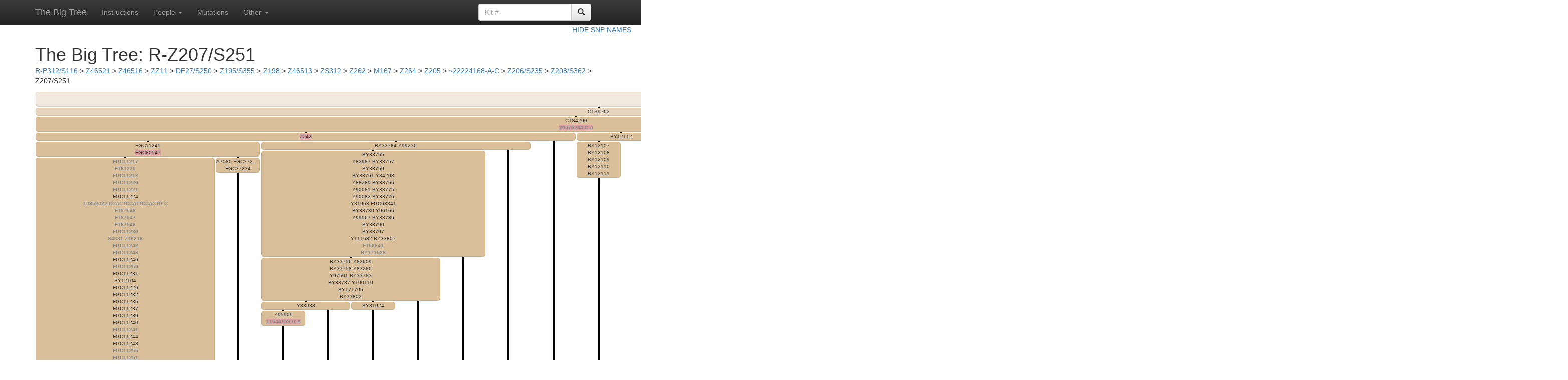

--- FILE ---
content_type: text/html; charset=UTF-8
request_url: http://www.ytree.net/DisplayTree.php?blockID=609
body_size: 15894
content:
<!DOCTYPE html>
<html lang="en">
  <head>
    <meta charset="utf-8">
    <meta http-equiv="X-UA-Compatible" content="IE=edge">
    <meta name="viewport" content="width=device-width, initial-scale=1">
    <!-- The above 3 meta tags *must* come first in the head; any other head content must come *after* these tags -->
	<title>The Big Tree</title>
    
	<!-- Bootstrap -->
    <link href="https://maxcdn.bootstrapcdn.com/bootstrap/3.3.5/css/bootstrap.min.css" rel="stylesheet">
    <!-- Bootstrap theme -->
    <link href="https://maxcdn.bootstrapcdn.com/bootstrap/3.3.5/css/bootstrap-theme.min.css" rel="stylesheet">

    <!-- Custom styles for this template -->
    <link href="theme.css" rel="stylesheet">

    <!-- HTML5 shim and Respond.js for IE8 support of HTML5 elements and media queries -->
    <!--[if lt IE 9]>
      <script src="https://oss.maxcdn.com/html5shiv/3.7.2/html5shiv.min.js"></script>
      <script src="https://oss.maxcdn.com/respond/1.4.2/respond.min.js"></script>
    <![endif]-->
<script>
function submitform(bID)
{
  document.treeForm.blockID.value = bID;
  document.treeForm.submit();
}

function submitpform(bID)
{
  document.parentForm.blockID.value = bID;
  document.parentForm.submit();
}
</script>
<style>
.lnk
{
	text-decoration: underline;
	cursor:pointer;
}

.backdrop
{
//	font-family:verdana,helvetica,arial,sans-serif;
	margin:0px;
	font-size:10px;
	background-image:url('Images/drop.png');
	background-repeat: repeat;
	position:relative;
	z-index:10;
}

div.node
{
	border:1px solid rgb(205,172,123);
	background:rgb(217,192,155);
	border-radius:5px;
	text-align:center;
	white-space:nowrap;
	overflow:hidden;
	text-overflow:ellipsis;
	z-index:20;
	line_height:12px;
	margin-right:1px;
	margin-left:1px;
	cursor:pointer;
	position:relative;
}

.lft
{
	float:left;
}

.dropline
{
	background-color:white;
	background-image:url('Images/4b.png');
	background-repeat: no-repeat;
	background-position: top center;
	background-size: 4px 2px;
	height:2px;
	width:100%;
}

.men
{
	box-sizing: border-box;
	border:1px solid #a1a1a1;
	background:#bbbbbb;
	border-radius:2px;
	text-align:center;
	white-space:nowrap;
	overflow:hidden;
	text-overflow:ellipsis;
	z-index:20;
	margin-right:1px;
	margin-left:1px;
	position:relative;
	width:88px;
	float:left;
}

.men a
{
	color: inherit;
	text-decoration: none;
}

.men a:hover
{
	text-decoration: underline;
}
</style>
</head>

<body role="document">

    <!-- Fixed navbar -->
    <nav class="navbar navbar-inverse navbar-fixed-top">
      <div class="container">
        <div class="navbar-header">
          <button type="button" class="navbar-toggle collapsed" data-toggle="collapse" data-target="#navbar" aria-expanded="false" aria-controls="navbar">
            <span class="sr-only">Toggle navigation</span>
            <span class="icon-bar"></span>
            <span class="icon-bar"></span>
            <span class="icon-bar"></span>
          </button>
          <a class="navbar-brand" href="/">The Big Tree</a>
        </div>
        <div id="navbar" class="navbar-collapse collapse">
          <ul class="nav navbar-nav">
<!--            <li class="active"><a href="/">Home</a></li> -->
            <li><a href="Instructions.html">Instructions</a></li>
            <li class="dropdown">
              <a href="#" class="dropdown-toggle" data-toggle="dropdown" role="button" aria-haspopup="true" aria-expanded="false">People <span class="caret"></span></a>
              <ul class="dropdown-menu">
				<li><a href="ToDo.php">To Do List</a></li>
				<li><a href="Recent.php">Recently Finished</a></li>
				<li><a href="PeopleIndex.php">All People</a></li>
              </ul>
            </li>
			<li><a href="SNPIndex.php">Mutations</a></li>  
            <li class="dropdown">
              <a href="#" class="dropdown-toggle" data-toggle="dropdown" role="button" aria-haspopup="true" aria-expanded="false">Other <span class="caret"></span></a>
              <ul class="dropdown-menu">
                <li><a href="Changes.html">Changes</a></li>
				<li><a href="FAQ.php">FAQ</a></li>
				<li><a href="Stats.php">Statistics</a></li>
                <li><a href="ListAllReplacements.php">INDEL Rules</a></li>
                <li><a href="ListAllSTRs.php">Reference STRs</a></li>
                <li><a href="hg19tohg38.html">hg19 to hg38</a></li>
              </ul>
            </li>
          </ul>
 
		<div class="col-sm-3 col-md-3 pull-right">
		<form class="navbar-form" role="search" action="PeopleIndex.php" method="get" enctype="multipart/form-data">
		<div class="input-group">
			<input type="text" class="form-control" placeholder="Kit #" name="kit">
			<div class="input-group-btn">
				<button class="btn btn-default" type="submit"><span class="glyphicon glyphicon-search"></span></button>
			</div>
		</div>
		</form>
		</div>

        </div><!--/.nav-collapse -->
      </div>
    </nav>

<div class="container theme-showcase" role="main">

<div style='position:fixed; right:20px; top:50px;'><a href='DisplayTree.php?blockID=609&labels=false'>HIDE SNP NAMES</a></div>

<h1 style='margin-bottom:3px;'>The Big Tree: R-Z207/S251</h1>
<form name='parentForm' action='DisplayTree.php' method='get' enctype='multipart/form-data'>
<input id='bID' type='hidden' name='blockID'>
<p><a onclick='submitpform(1)'>R-P312/S116</a> > <a onclick='submitpform(7731)'>Z46521</a> > <a onclick='submitpform(1565)'>Z46516</a> > <a onclick='submitpform(2)'>ZZ11</a> > <a onclick='submitpform(29)'>DF27/S250</a> > <a onclick='submitpform(30)'>Z195/S355</a> > <a onclick='submitpform(187)'>Z198</a> > <a onclick='submitpform(5422)'>Z46513</a> > <a onclick='submitpform(604)'>ZS312</a> > <a onclick='submitpform(607)'>Z262</a> > <a onclick='submitpform(608)'>M167</a> > <a onclick='submitpform(1081)'>Z264</a> > <a onclick='submitpform(966)'>Z205</a> > <a onclick='submitpform(2069)'>~22224168-A-C</a> > <a onclick='submitpform(763)'>Z206/S235</a> > <a onclick='submitpform(764)'>Z208/S362</a> > Z207/S251</p>
</form>
<form name='treeForm' action='BlockInfo.php' method='get' enctype='multipart/form-data'><input type='hidden' name='blockID'></form>
<div class='backdrop' style='width:3060px'>
<div class='lft' style='width:3060px; padding-top:0px;'>
<div class='dropline'></div>
<div class='node' onclick='submitform(609)' style='background-color:rgb(242,234,222); border-color:rgb(230,213,188);'>
<span title='8064751-A-G'>S251 Z207</span><br>
<span title='21482319-C-T'>Z693</span><br>
</div>
<div class='lft' style='width:2250px;'>
<div class='dropline'></div>
<div class='node' onclick='submitform(652)' style='background-color:rgb(230,213,188); border-color:rgb(217,192,155);'>
<span title='16948076-G-A'>CTS9762</span><br>
</div>
<div class='lft' style='width:2160px;'>
<div class='dropline'></div>
<div class='node' onclick='submitform(653)'><span title='13443723-A-G'>CTS4299</span><br>
<span style='background-color:rgb(220,158,158);font-weight:bold; color:#898989;'>20075244-C-A</span><br>
</div>
<div class='lft' style='width:1080px;'>
<div class='dropline'></div>
<div class='node' onclick='submitform(1077)'><span title='This mutation does not have a simple form.  Click the block for more details.' style='background-color:rgb(220,158,158);'>ZZ42</span><br>
</div>
<div class='lft' style='width:450px;'>
<div class='dropline'></div>
<div class='node' onclick='submitform(610)'><span title='19543878-A-G'>FGC11245</span><br>
<span title='Mutation position is ambiguous. 22169436-T-C' style='background-color:rgb(220,158,158);'>FGC80547</span><br>
</div>
<div class='lft' style='width:360px;'>
<div class='dropline'></div>
<div class='node' onclick='submitform(960)'><span title='3713267-A-T' style='font-weight:bold; color:#898989;'>FGC11217</span><br>
<span title='3738672-T-G' style='font-weight:bold; color:#898989;'>FT81220</span><br>
<span title='4143295-G-T' style='font-weight:bold; color:#898989;'>FGC11218</span><br>
<span title='5825760-C-T' style='font-weight:bold; color:#898989;'>FGC11220</span><br>
<span title='6735032-A-G' style='font-weight:bold; color:#898989;'>FGC11221</span><br>
<span title='7882748-A-T'>FGC11224</span><br>
<span style='font-weight:bold; color:#898989;'>10852022-CCACTCCATTCCACTG-C</span><br>
<span title='10855613-C-T' style='font-weight:bold; color:#898989;'>FT87548</span><br>
<span title='10945436-T-G' style='font-weight:bold; color:#898989;'>FT87547</span><br>
<span title='10989310-T-C' style='font-weight:bold; color:#898989;'>FT87546</span><br>
<span title='11929968-C-T' style='font-weight:bold; color:#898989;'>FGC11230</span><br>
<span title='13114429-A-T' style='font-weight:bold; color:#898989;'>S4631 Z16218</span><br>
<span title='19108012-G-T' style='font-weight:bold; color:#898989;'>FGC11242</span><br>
<span title='19173044-C-T' style='font-weight:bold; color:#898989;'>FGC11243</span><br>
<span title='20296770-G-A'>FGC11246</span><br>
<span title='21303283-G-A' style='font-weight:bold; color:#898989;'>FGC11250</span><br>
<span title='14152024-G-A'>FGC11231</span><br>
<span title='11511684-T-G'>BY12104</span><br>
<span title='9129378-T-C'>FGC11226</span><br>
<span title='14235414-T-G'>FGC11232</span><br>
<span title='16143726-C-T'>FGC11235</span><br>
<span title='16795831-G-T'>FGC11237</span><br>
<span title='17130831-T-C'>FGC11239</span><br>
<span title='17359567-C-A'>FGC11240</span><br>
<span title='17365119-G-C' style='font-weight:bold; color:#898989;'>FGC11241</span><br>
<span title='19300248-T-A'>FGC11244</span><br>
<span title='20388520-C-T'>FGC11248</span><br>
<span title='21232054-TA-T' style='font-weight:bold; color:#898989;'>FGC11255</span><br>
<span title='21401804-C-A' style='font-weight:bold; color:#898989;'>FGC11251</span><br>
<span title='21469748-A-C'>FGC11252</span><br>
<span title='16120536-C-T'>FGC11234</span><br>
<span title='20300269-A-T'>FGC11247</span><br>
<span title='5626596-G-T' style='font-weight:bold; color:#898989;'>FGC11219</span><br>
<span title='8278177-C-T' style='font-weight:bold; color:#898989;'>FGC11225</span><br>
<span title='10256418-G-C' style='font-weight:bold; color:#898989;'>FGC11227</span><br>
<span title='11298971-A-C' style='font-weight:bold; color:#898989;'>FGC11228</span><br>
<span title='11753452-G-A' style='font-weight:bold; color:#898989;'>FGC11229</span><br>
<span title='This mutation does not have a simple form.  Click the block for more details.'>[ N/A ]</span><br>
<span title='20135837-G-A' style='font-weight:bold; color:#898989;'>BY12105</span><br>
<span title='25481438-A-C' style='font-weight:bold; color:#898989;'>BY12106</span><br>
</div>
<div class='lft' style='width:90px;'>
<div class='dropline'></div>
<div class='node' onclick='submitform(2964)'><span title='10222708-A-G'>BY33771</span><br>
</div>
</div>
<div class='lft' style='width:90px;'>
<div class='dropline'></div>
<div class='node' onclick='submitform(2966)'><span title='12618083-A-G'>BY33778</span><br>
<span title='19821436-C-A'>BY33800</span><br>
</div>
</div>
<div class='lft' style='width:90px;'>
<div class='dropline'></div>
<div class='node' onclick='submitform(5787)'><span title='7284841-T-C' style='font-weight:bold; color:#898989;'>FT8414</span><br>
</div>
</div>
</div>
<div class='lft' style='width:90px;'>
<div class='dropline'></div>
<div class='node' onclick='submitform(865)'><span title='8536973-A-G'>A7080 FGC37223 BY3207</span><br>
<span title='26599426-G-T'>FGC37234</span><br>
</div>
</div>
</div>
<div class='lft' style='width:540px;'>
<div class='dropline'></div>
<div class='node' onclick='submitform(2915)'><span title='15355564-C-G'>BY33784 Y99236</span><br>
</div>
<div class='lft' style='width:450px;'>
<div class='dropline'></div>
<div class='node' onclick='submitform(4434)'><span title='6284854-T-G'>BY33755</span><br>
<span title='7076388-T-C'>Y82987 BY33757</span><br>
<span title='7586569-G-A'>BY33759</span><br>
<span title='7659730-T-C'>BY33761 Y84208</span><br>
<span title='9016504-C-T'>Y88289 BY33766</span><br>
<span title='11910107-A-T'>Y90081 BY33775</span><br>
<span title='11910110-A-T'>Y90082 BY33776</span><br>
<span title='14118641-C-T'>Y31963 FGC63341</span><br>
<span title='14266877-A-G'>BY33780 Y96166</span><br>
<span title='15583061-C-T'>Y99967 BY33786</span><br>
<span title='16574869-A-G'>BY33790</span><br>
<span title='19226719-A-C'>BY33797</span><br>
<span title='21323463-A-G'>Y111682 BY33807</span><br>
<span title='20803432-T-C' style='font-weight:bold; color:#898989;'>FT59641</span><br>
<span title='21360669-A-G' style='font-weight:bold; color:#898989;'>BY171528</span><br>
</div>
<div class='lft' style='width:360px;'>
<div class='dropline'></div>
<div class='node' onclick='submitform(3251)'><span title='6947843-A-G'>BY33756 Y82609</span><br>
<span title='7198569-G-A'>BY33758 Y83280</span><br>
<span title='14745104-C-T'>Y97501 BY33783</span><br>
<span title='15636656-G-T'>BY33787 Y100110</span><br>
<span title='20308585-C-T'>BY171705</span><br>
<span title='20322552-A-T'>BY33802</span><br>
</div>
<div class='lft' style='width:180px;'>
<div class='dropline'></div>
<div class='node' onclick='submitform(3252)'><span title='7468106-C-T'>Y83938</span><br>
</div>
<div class='lft' style='width:90px;'>
<div class='dropline'></div>
<div class='node' onclick='submitform(4113)'><span title='14190169-C-T'>Y95905</span><br>
<span style='background-color:rgb(220,158,158);font-weight:bold; color:#898989;'>11544159-G-A</span><br>
</div>
</div>
</div>
<div class='lft' style='width:90px;'>
<div class='dropline'></div>
<div class='node' onclick='submitform(4112)'><span title='10064558-G-A'>BY81924</span><br>
</div>
</div>
</div>
</div>
</div>
</div>
<div class='lft' style='width:180px;'>
<div class='dropline'></div>
<div class='node' onclick='submitform(6279)'><span title='21153342-G-A'>BY12112</span><br>
</div>
<div class='lft' style='width:90px;'>
<div class='dropline'></div>
<div class='node' onclick='submitform(1965)'><span title='7199944-C-T'>BY12107</span><br>
<span title='7733843-A-G'>BY12108</span><br>
<span title='12428247-G-A'>BY12109</span><br>
<span title='13374736-C-T'>BY12110</span><br>
<span title='16999396-G-A'>BY12111</span><br>
</div>
</div>
</div>
<div class='lft' style='width:270px;'>
<div class='dropline'></div>
<div class='node' onclick='submitform(7420)'><span title='10803406-C-T' style='font-weight:bold; color:#898989;'>FGC79168</span><br>
<span style='background-color:rgb(220,158,158);font-weight:bold; color:#898989;'>20114912-C-T</span><br>
<span style='background-color:rgb(220,158,158);font-weight:bold; color:#898989;'>22195246-A-G</span><br>
</div>
<div class='lft' style='width:180px;'>
<div class='dropline'></div>
<div class='node' onclick='submitform(1966)'><span title='11879735-G-A'>FGC48565</span><br>
<span title='13042448-C-A'>FGC48569</span><br>
<span title='4635001-G-A'>FGC63996</span><br>
<span title='4635019-T-C'>BY42632</span><br>
<span title='4635028-G-A'>BY53522</span><br>
<span title='6960213-C-T'>FGC48553</span><br>
</div>
<div class='lft' style='width:90px;'>
<div class='dropline'></div>
<div class='node' onclick='submitform(3727)'><span title='7810893-T-C'>FGC48555</span><br>
8031340-G-GC<br>
<span title='8908455-T-A'>FGC48560</span><br>
<span title='11726280-A-C'>FGC48564</span><br>
<span title='11964697-G-A'>FGC48566</span><br>
<span title='14070355-C-T'>FGC48572</span><br>
<span title='14718013-G-A'>FGC48574</span><br>
<span title='15228573-C-T'>FGC48575</span><br>
<span title='16835727-C-T'>FGC48579</span><br>
<span title='20796836-C-T'>FGC48582</span><br>
<span title='22279285-G-A'>FGC48585</span><br>
</div>
</div>
<div class='lft' style='width:90px;'>
<div class='dropline'></div>
<div class='node' onclick='submitform(3223)'><span title='2873098-G-A'>FGC63916</span><br>
<span title='8000318-G-A'>FGC63920</span><br>
<span title='8290697-A-G'>FGC63921</span><br>
<span title='11523005-C-T'>FGC63923</span><br>
<span title='20380698-T-C'>FGC63935</span><br>
</div>
</div>
</div>
</div>
<div class='lft' style='width:540px;'>
<div class='dropline'></div>
<div class='node' onclick='submitform(1037)'><span style='background-color:rgb(220,158,158);'>20065384-A-C</span><br>
<span style='background-color:rgb(220,158,158);'>22955512-G-T</span><br>
<span title='11529239-T-A'>BY3258</span><br>
</div>
<div class='lft' style='width:180px;'>
<div class='dropline'></div>
<div class='node' onclick='submitform(6712)'><span title='7276166-G-C'>BY12114</span><br>
<span title='8939853-G-A'>BY12116</span><br>
<span title='15677230-G-A'>Y7916</span><br>
<span title='17700956-G-T'>BY12122</span><br>
<span title='19499860-T-G'>BY12123</span><br>
<span title='19727221-G-A'>BY12124</span><br>
<span title='21029387-C-T'>BY12126</span><br>
<span title='21654626-C-CAATG'>BY12127</span><br>
</div>
<div class='lft' style='width:90px;'>
<div class='dropline'></div>
<div class='node' onclick='submitform(1463)'><span title='3019458-C-G'>BY12113</span><br>
<span title='7852969-C-T'>BY12115</span><br>
<span title='13548487-A-T'>BY12118</span><br>
<span title='14845781-A-G'>BY12119</span><br>
<span title='15597432-TTCAAAATAGGAGCTCAG-T'>BY12120</span><br>
<span title='17146280-C-A'>BY12121</span><br>
<span title='17281545-T-A'>Z39222</span><br>
<span title='20077030-C-A'>BY12125</span><br>
<span title='21820708-C-T'>BY12128</span><br>
</div>
</div>
</div>
<div class='lft' style='width:270px;'>
<div class='dropline'></div>
<div class='node' onclick='submitform(4546)'><span title='8736468-G-A'>BY33765 Y39663</span><br>
15757-G-T<br>
<span title='9144339-G-A'>Y39878 BY33768</span><br>
<span title='9263691-G-C'>BY33769</span><br>
<span title='14295863-G-T'>Y41460 BY33781</span><br>
<span title='18933469-G-C'>BY33794 Y43163</span><br>
<span title='19101957-G-A'>BY33795 Y43233</span><br>
20351459-CT-C<br>
<span title='21087589-A-G'>BY33805</span><br>
<span title='21330276-C-A'>BY33808 Y59254</span><br>
</div>
<div class='lft' style='width:180px;'>
<div class='dropline'></div>
<div class='node' onclick='submitform(4547)'><span title='7779570-T-C'>Y39037 BY33762</span><br>
<span title='9027099-T-C'>Y39860 BY33767</span><br>
<span title='12026691-G-A'>BY33777 Y40315</span><br>
13122364-GATTA-G<br>
<span title='14233961-T-C'>BY33779 Y41423</span><br>
<span title='14641829-G-A'>BY33782 Y41638</span><br>
<span title='15862400-T-A'>BY33789 Y42311</span><br>
<span style='font-weight:bold; color:#898989;'>16270730-C-T</span><br>
<span title='16716809-T-G'>Y42708 BY33791</span><br>
<span title='16983329-T-C'>BY33792</span><br>
<span title='22250390-C-A'>BY33811 Y44570</span><br>
</div>
<div class='lft' style='width:90px;'>
<div class='dropline'></div>
<div class='node' onclick='submitform(4548)'><span title='20751130-G-C'>Y44035 BY33804</span><br>
</div>
</div>
</div>
<div class='lft' style='width:90px;'>
<div class='dropline'></div>
<div class='node' onclick='submitform(4648)'><span title='8695532-C-G'>BY180376</span><br>
<span title='8840827-G-A'>BY180386</span><br>
<span title='11320317-G-A'>BY201444</span><br>
<span title='12740808-A-G'>BY180497</span><br>
<span title='13716448-T-G'>BY180545</span><br>
<span title='14304412-A-T'>BY180568</span><br>
<span title='16721428-G-T'>BY180712</span><br>
<span title='19134229-C-T'>FGC36310</span><br>
<span title='19249231-T-G'>BY180791</span><br>
<span title='19816650-G-A'>BY180826</span><br>
<span title='20126032-C-T'>BY196869</span><br>
<span title='20297332-A-G'>BY196880</span><br>
<span title='20805934-G-T'>BY180861</span><br>
<span title='20925858-C-A'>FT182630</span><br>
21148390-TG-T<br>
24584110-GAA-G<br>
</div>
</div>
</div>
</div>
</div>
</div>
<div class='lft' style='width:90px;'>
<div class='dropline'></div>
<div class='node' onclick='submitform(654)' style='background-color:rgb(230,213,188); border-color:rgb(217,192,155);'>
<span title='2808755-C-G'>Z29720</span><br>
<span title='2816835-C-G'>CTS43</span><br>
<span title='3270726-A-G'>Z29721</span><br>
<span title='5193380-T-C'>Z29722</span><br>
<span title='5621132-A-G'>Z29723</span><br>
<span title='5889452-G-A'>Z29724</span><br>
<span title='6082314-A-G'>Z29725</span><br>
<span title='6136242-C-T'>Z29726</span><br>
<span title='8605392-A-G'>Z29727</span><br>
<span title='8700200-G-A'>Z29728</span><br>
<span title='8756800-G-A'>Z29729</span><br>
<span title='9625334-C-T'>Z29730</span><br>
<span title='10007466-C-A'>FT295770</span><br>
<span title='10089799-G-C'>Z29731</span><br>
<span title='11420848-C-T'>Z29732</span><br>
11911028-CTT-C<br>
<span title='12195079-G-A'>Z29733</span><br>
<span title='12198062-A-C'>Z29734</span><br>
<span title='12340915-C-A'>Z29735</span><br>
<span title='12821220-T-G'>CTS3444</span><br>
<span title='14169320-G-A'>CTS5447</span><br>
<span title='14196577-C-G'>Z29736</span><br>
<span title='14280943-A-C'>CTS5606</span><br>
<span title='15090035-C-T'>FT297175</span><br>
<span title='15251452-T-A'>CTS7223</span><br>
<span title='15390433-T-C'>CTS7480</span><br>
<span title='15577875-C-T'>Z29737</span><br>
<span title='16618230-G-T'>Z29739</span><br>
<span title='17307418-A-G'>CTS10355</span><br>
<span title='17329590-G-A'>CTS10409</span><br>
<span title='19221003-G-A'>Z29740</span><br>
<span title='20304569-G-T'>Z29741</span><br>
<span title='20675185-G-A'>CTS10925</span><br>
<span title='20801185-T-C'>CTS11118</span><br>
<span title='20981231-T-G'>Z29743</span><br>
</div>
</div>
<div class='lft' style='width:630px;'>
<div class='dropline'></div>
<div class='node' onclick='submitform(729)' style='background-color:rgb(230,213,188); border-color:rgb(217,192,155);'>
<span title='12284900-C-T'>Y15784 FGC35927</span><br>
<span title='12339875-G-A'>Y15646 FGC35935</span><br>
<span title='19253136-A-C'>Y15783 FGC35928</span><br>
</div>
<div class='lft' style='width:270px;'>
<div class='dropline'></div>
<div class='node' onclick='submitform(789)'><span title='20613615-G-T'>CTS10783</span><br>
</div>
<div class='lft' style='width:180px;'>
<div class='dropline'></div>
<div class='node' onclick='submitform(4430)'><span title='11430266-G-T' style='font-weight:bold; color:#898989;'>BY86549</span><br>
<span title='13495635-G-A'>BY16168</span><br>
<span title='14503177-C-T'>FGC41847</span><br>
</div>
<div class='lft' style='width:90px;'>
<div class='dropline'></div>
<div class='node' onclick='submitform(1049)'><span title='15230455-A-G'>BY16164</span><br>
<span title='15465311-A-G'>BY16165</span><br>
<span title='20282602-G-T'>BY16166</span><br>
<span title='26654955-T-C'>BY16167</span><br>
</div>
</div>
</div>
</div>
<div class='lft' style='width:360px;'>
<div class='dropline'></div>
<div class='node' onclick='submitform(1012)'><span title='11750416-G-A'>FGC35932</span><br>
<span title='20306321-C-T'>FGC80738</span><br>
</div>
<div class='lft' style='width:270px;'>
<div class='dropline'></div>
<div class='node' onclick='submitform(2119)'><span style='font-weight:bold; color:#898989;'>11389478-T-G</span><br>
<span title='11561689-G-A' style='font-weight:bold; color:#898989;'>BY41373</span><br>
<span title='13588694-C-T' style='font-weight:bold; color:#898989;'>FGC35940</span><br>
<span title='3695021-A-G' style='font-weight:bold; color:#898989;'>FT112963</span><br>
<span title='3697399-T-G' style='font-weight:bold; color:#898989;'>FT77888</span><br>
<span title='4553284-G-A' style='font-weight:bold; color:#898989;'>FT78131</span><br>
<span title='4777401-G-T' style='font-weight:bold; color:#898989;'>FT78194</span><br>
<span title='4959729-G-T' style='font-weight:bold; color:#898989;'>FT78239</span><br>
<span title='5180711-G-T' style='font-weight:bold; color:#898989;'>FT78306</span><br>
<span title='5280918-A-G' style='font-weight:bold; color:#898989;'>FT78339</span><br>
<span title='11051700-C-A' style='font-weight:bold; color:#898989;'>Y734</span><br>
<span title='11096976-G-A' style='font-weight:bold; color:#898989;'>FT165037</span><br>
<span title='11339622-C-T' style='font-weight:bold; color:#898989;'>FT124745</span><br>
<span title='11649756-C-T' style='font-weight:bold; color:#898989;'>FT124744</span><br>
<span title='11837391-C-G' style='font-weight:bold; color:#898989;'>FT79099</span><br>
<span style='font-weight:bold; color:#898989;'>11972884-C-T</span><br>
<span style='font-weight:bold; color:#898989;'>13902279-A-G</span><br>
<span title='13902307-T-G' style='font-weight:bold; color:#898989;'>FT55997</span><br>
<span title='14902664-G-A' style='font-weight:bold; color:#898989;'>ZS922</span><br>
<span style='font-weight:bold; color:#898989;'>17613972-C-T</span><br>
<span title='19107566-A-G' style='font-weight:bold; color:#898989;'>FT79863</span><br>
<span title='8037793-G-A'>FGC35929</span><br>
8040052-CAG-C<br>
<span title='8506841-C-A'>FGC35930</span><br>
<span title='9190002-T-A'>A12553</span><br>
<span title='9190028-C-T'>A12554</span><br>
<span title='9286013-G-A'>FGC35931</span><br>
<span title='9540632-C-T'>ZS9022</span><br>
<span title='12027347-A-G'>FGC35933</span><br>
<span title='12209696-C-A'>FGC35934</span><br>
<span title='12367750-T-C'>FGC35936</span><br>
<span title='12654300-G-C'>FGC35937</span><br>
<span title='13337740-C-T'>FGC35938</span><br>
<span title='13337837-G-A'>FGC35939</span><br>
<span title='13830652-C-G'>FGC35941</span><br>
<span title='14744620-A-G'>FGC35942</span><br>
<span title='15305367-C-G'>FGC35943</span><br>
<span title='15405812-G-C'>FGC35944</span><br>
<span title='15920716-T-C'>FGC35945</span><br>
<span title='16011053-C-T'>FGC35946</span><br>
<span title='16581790-A-G'>FGC35947</span><br>
<span title='20110066-T-C'>FGC35948</span><br>
<span title='20303572-G-T'>FGC35949</span><br>
<span title='21191305-C-G'>FGC35950</span><br>
<span title='21230577-T-G'>FGC35952</span><br>
<span title='20306217-C-A'>BY191953</span><br>
<span title='20306235-T-G'>FGC24586</span><br>
</div>
<div class='lft' style='width:180px;'>
<div class='dropline'></div>
<div class='node' onclick='submitform(6039)'><span title='5999244-T-C'>FT78572</span><br>
</div>
<div class='lft' style='width:90px;'>
<div class='dropline'></div>
<div class='node' onclick='submitform(6040)'><span title='10218303-G-T'>FT124747</span><br>
</div>
</div>
</div>
</div>
</div>
</div>
</div>
<div style='clear:both; padding-top:10px; background-color:white; background-clip:content-box;'>
<div class='men'><b><a href='SNPinfoForPerson.php?personID=3580'>Parrish</b></a><br>372998 372998<br><b><a href='SNPinfoForPerson.php?personID=6245'>Parrish</b></a><br>546172 546172<br></div>
<div class='men'><b><a href='SNPinfoForPerson.php?personID=6249'>Parrish</b></a><br>131364<br><b><a href='SNPinfoForPerson.php?personID=6250'>Parrish</b></a><br>133909<br></div>
<div class='men'><b><a href='SNPinfoForPerson.php?personID=6251'>Hodges</b></a><br>31950 31950<br><img src='Images/Flags/us.png' style='padding-right:2px;' title='United States'><b><a href='SNPinfoForPerson.php?personID=9452'>Bruce</b></a><br>859938<br></div>
<div class='men'><img src='Images/Flags/england.png' style='padding-right:2px;' title='England'><b><a href='SNPinfoForPerson.php?personID=542'>Parrish</b></a><br>97633 3UKCJ<br><b><a href='SNPinfoForPerson.php?personID=1588'>Devericks</b></a><br>15772<br><b><a href='SNPinfoForPerson.php?personID=3577'>Parish</b></a><br>118119 118119<br><b><a href='SNPinfoForPerson.php?personID=6248'>Parrish</b></a><br>114648<br><b><a href='SNPinfoForPerson.php?personID=9374'>Robertson</b></a><br>313195<br></div>
<div class='men'><img src='Images/Flags/es.png' style='padding-right:2px;' title='Spain'><b><a href='SNPinfoForPerson.php?personID=558'>Pages</b></a><br>N113694<br><img src='Images/Flags/ch.png' style='padding-right:2px;' title='Switzerland'><b><a href='SNPinfoForPerson.php?personID=1474'>B&uuml;rgi</b></a><br>N22590<br></div>
<div class='men'><b><a href='SNPinfoForPerson.php?personID=6159'>Parker</b></a><br>364834 364834<br><img src='Images/Flags/us.png' style='padding-right:2px;' title='United States'><b><a href='SNPinfoForPerson.php?personID=8435'>Parker</b></a><br>443201<br></div>
<div class='men'><img src='Images/Flags/us.png' style='padding-right:2px;' title='United States'><b><a href='SNPinfoForPerson.php?personID=7237'>Parker</b></a><br>637680<br></div>
<div class='men'><img src='Images/Flags/us.png' style='padding-right:2px;' title='United States'><b><a href='SNPinfoForPerson.php?personID=6976'>Parker</b></a><br>498344<br><img src='Images/Flags/us.png' style='padding-right:2px;' title='United States'><b><a href='SNPinfoForPerson.php?personID=8577'>Parker</b></a><br>271543<br></div>
<div class='men'><img src='Images/Flags/us.png' style='padding-right:2px;' title='United States'><b><a href='SNPinfoForPerson.php?personID=7239'>Parker</b></a><br>232843<br></div>
<div class='men'><img src='Images/Flags/us.png' style='padding-right:2px;' title='United States'><b><a href='SNPinfoForPerson.php?personID=8970'>Brooks</b></a><br>337003<br><img src='Images/Flags/us.png' style='padding-right:2px;' title='United States'><b><a href='SNPinfoForPerson.php?personID=10049'>Tabor</b></a><br>B151275<br></div>
<div class='men'><b><a href='SNPinfoForPerson.php?personID=2870'>Mallard</b></a><br>271421<br></div>
<div class='men'><div style='width:100%; background-color:rgb(200,120,120);'><img src='Images/Flags/england.png' style='padding-right:2px;' title='England'><b><a href='SNPinfoForPerson.php?personID=856'>1k Genomes</b></a><br>HG00126</div></div>
<div class='men'><img src='Images/Flags/pr.png' style='padding-right:2px;' title='Puerto Rico'><b><a href='SNPinfoForPerson.php?personID=2985'>Conde</b></a><br>339740 339740<br><img src='Images/Flags/no.png' style='padding-right:2px;' title='Norway'><b><a href='SNPinfoForPerson.php?personID=4710'>Trane</b></a><br>272172<br></div>
<div class='men'><b><a href='SNPinfoForPerson.php?personID=11957'>Martin</b></a><br>B459802<br></div>
<div class='men'><img src='Images/Flags/england.png' style='padding-right:2px;' title='England'><b><a href='SNPinfoForPerson.php?personID=4308'>Beaman</b></a><br>270846 UEJFD<br><img src='Images/Flags/us.png' style='padding-right:2px;' title='United States'><b><a href='SNPinfoForPerson.php?personID=7514'>Rothenberger</b></a><br>678751<br></div>
<div class='men'><img src='Images/Flags/se.png' style='padding-right:2px;' title='Sweden'><b><a href='SNPinfoForPerson.php?personID=4740'>Andersson</b></a><br>446556 E4FEH<br><img src='Images/Flags/us.png' style='padding-right:2px;' title='United States'><b><a href='SNPinfoForPerson.php?personID=6701'>Shipman</b></a><br>656522<br></div>
<div class='men'><img src='Images/Flags/it.png' style='padding-right:2px;' title='Italy'><b><a href='SNPinfoForPerson.php?personID=13294'>Alberti</b></a><br>E10868<br></div>
<div class='men'><b><a href='SNPinfoForPerson.php?personID=1074'>Guthrie</b></a><br>129769 129769<br><b><a href='SNPinfoForPerson.php?personID=3558'>Guthrie</b></a><br>8393<br></div>
<div class='men'><img src='Images/Flags/england.png' style='padding-right:2px;' title='England'><b><a href='SNPinfoForPerson.php?personID=12483'>Hodgson</b></a><br>B732134<br></div>
<div class='men'><img src='Images/Flags/be.png' style='padding-right:2px;' title='Belgium'><b><a href='SNPinfoForPerson.php?personID=1697'>Wangermez</b></a><br>E2318 E2318<br><img src='Images/Flags/be.png' style='padding-right:2px;' title='Belgium'><b><a href='SNPinfoForPerson.php?personID=9178'>Wangermée</b></a><br>E5513<br><img src='Images/Flags/be.png' style='padding-right:2px;' title='Belgium'><b><a href='SNPinfoForPerson.php?personID=9179'>Wangermez</b></a><br>E4198<br><img src='Images/Flags/be.png' style='padding-right:2px;' title='Belgium'><b><a href='SNPinfoForPerson.php?personID=9180'>Wangermez</b></a><br>E2300<br></div>
<div class='men'><img src='Images/Flags/be.png' style='padding-right:2px;' title='Belgium'><b><a href='SNPinfoForPerson.php?personID=9177'>Vangermeersch</b></a><br>140327<br></div>
<div class='men'><img src='Images/Flags/us.png' style='padding-right:2px;' title='United States'><b><a href='SNPinfoForPerson.php?personID=9143'>Gossett</b></a><br>73126<br><b><a href='SNPinfoForPerson.php?personID=9283'>Gossett</b></a><br>72120<br></div>
<div class='men'><img src='Images/Flags/fr.png' style='padding-right:2px;' title='France'><b><a href='SNPinfoForPerson.php?personID=7699'>Aprix</b></a><br>N105525<br></div>
<div class='men'><img src='Images/Flags/es.png' style='padding-right:2px;' title='Spain'><b><a href='SNPinfoForPerson.php?personID=559'>Marimon</b></a><br>N113329<br><img src='Images/Flags/fr.png' style='padding-right:2px;' title='France'><b><a href='SNPinfoForPerson.php?personID=1711'>Vernade</b></a><br>N42387 DKAUK<br><b><a href='SNPinfoForPerson.php?personID=3710'>Neal</b></a><br>PPT8C<br><img src='Images/Flags/be.png' style='padding-right:2px;' title='Belgium'><b><a href='SNPinfoForPerson.php?personID=6692'>Groesenicke</b></a><br>700568<br><img src='Images/Flags/us.png' style='padding-right:2px;' title='United States'><b><a href='SNPinfoForPerson.php?personID=7241'>Wright</b></a><br>664659<br><b><a href='SNPinfoForPerson.php?personID=11826'>McCarthy</b></a><br>MK14216<br></div>
<div class='men'><div style='width:100%; background-color:rgb(200,120,120);'><img src='Images/Flags/us.png' style='padding-right:2px;' title='United States'><b><a href='SNPinfoForPerson.php?personID=1002'>1k Genomes</b></a><br>NA20342</div></div>
<div class='men'><div style='width:100%; background-color:rgb(200,120,120);'><img src='Images/Flags/co.png' style='padding-right:2px;' title='Colombia'><b><a href='SNPinfoForPerson.php?personID=884'>1k Genomes</b></a><br>HG01148</div><div style='width:100%; background-color:rgb(200,120,120);'><img src='Images/Flags/co.png' style='padding-right:2px;' title='Colombia'><b><a href='SNPinfoForPerson.php?personID=913'>1k Genomes</b></a><br>HG01464</div></div>
<div class='men'><b><a href='SNPinfoForPerson.php?personID=1305'>Adams</b></a><br>133307 133307<br><b><a href='SNPinfoForPerson.php?personID=1710'>Palmer</b></a><br>366608 366608<br></div>
<div class='men'><img src='Images/Flags/us.png' style='padding-right:2px;' title='United States'><b><a href='SNPinfoForPerson.php?personID=8972'>Masterson</b></a><br>MK31096<br></div>
<div class='men'><img src='Images/Flags/mx.png' style='padding-right:2px;' title='Mexico'><b><a href='SNPinfoForPerson.php?personID=998'>1k Genomes</b></a><br>NA19777<br></div>
<div class='men'><b><a href='SNPinfoForPerson.php?personID=1368'>Rader</b></a><br>5185 5185<br><b><a href='SNPinfoForPerson.php?personID=11354'>Rotter</b></a><br>914316<br><b><a href='SNPinfoForPerson.php?personID=11355'>Rotter</b></a><br>B44924<br><img src='Images/Flags/us.png' style='padding-right:2px;' title='United States'><b><a href='SNPinfoForPerson.php?personID=11356'>Rotter</b></a><br>236064<br></div>
<div class='men'><b><a href='SNPinfoForPerson.php?personID=5073'>Rader</b></a><br>557777 557777<br></div>
<div class='men'><b><a href='SNPinfoForPerson.php?personID=5103'>Rader</b></a><br>6589 6589<br><b><a href='SNPinfoForPerson.php?personID=5346'>Rader</b></a><br>578052 578052<br></div>
<div class='men'><img src='Images/Flags/co.png' style='padding-right:2px;' title='Colombia'><b><a href='SNPinfoForPerson.php?personID=1665'>unknown</b></a><br>B26940<br><img src='Images/Flags/de.png' style='padding-right:2px;' title='Germany'><b><a href='SNPinfoForPerson.php?personID=8215'>Kettenring</b></a><br>16728<br></div>
<div class='men'><img src='Images/Flags/england.png' style='padding-right:2px;' title='England'><b><a href='SNPinfoForPerson.php?personID=10665'>Barnes</b></a><br>IN53774<br></div>
<div style='clear:both; height:35px'></div>
</div>
</div>

<p>
<form action="DisplayTree.php" method="get" enctype="multipart/form-data">
Overlay STR Data for an STR: 
<input type="hidden" name="blockID" value="609">
<input type="hidden" name="labels" value="1">
<input type="hidden" name="star" value="">
<select name="STR">
<option value=''>- NONE -</option><option value='DYS393'>DYS393</option><option value='DYS390'>DYS390</option><option value='DYS19'>DYS19</option><option value='DYS391'>DYS391</option><option value='DYS385'>DYS385</option><option value='DYS426'>DYS426</option><option value='DYS388'>DYS388</option><option value='DYS439'>DYS439</option><option value='DYS389i'>DYS389i</option><option value='DYS392'>DYS392</option><option value='DYS389ii'>DYS389ii</option><option value='DYS458'>DYS458</option><option value='DYS459'>DYS459</option><option value='DYS455'>DYS455</option><option value='DYS454'>DYS454</option><option value='DYS447'>DYS447</option><option value='DYS437'>DYS437</option><option value='DYS448'>DYS448</option><option value='DYS449'>DYS449</option><option value='DYS464'>DYS464</option><option value='DYS460'>DYS460</option><option value='Y-GATA-H4'>Y-GATA-H4</option><option value='YCAII'>YCAII</option><option value='DYS456'>DYS456</option><option value='DYS607'>DYS607</option><option value='DYS576'>DYS576</option><option value='DYS570'>DYS570</option><option value='CDY'>CDY</option><option value='DYS442'>DYS442</option><option value='DYS438'>DYS438</option><option value='DYS531'>DYS531</option><option value='DYS578'>DYS578</option><option value='DYF395S1'>DYF395S1</option><option value='DYS590'>DYS590</option><option value='DYS537'>DYS537</option><option value='DYS641'>DYS641</option><option value='DYS472'>DYS472</option><option value='DYF406S1'>DYF406S1</option><option value='DYS511'>DYS511</option><option value='DYS425'>DYS425</option><option value='DYS413'>DYS413</option><option value='DYS557'>DYS557</option><option value='DYS594'>DYS594</option><option value='DYS436'>DYS436</option><option value='DYS490'>DYS490</option><option value='DYS534'>DYS534</option><option value='DYS450'>DYS450</option><option value='DYS444'>DYS444</option><option value='DYS481'>DYS481</option><option value='DYS520'>DYS520</option><option value='DYS446'>DYS446</option><option value='DYS617'>DYS617</option><option value='DYS568'>DYS568</option><option value='DYS487'>DYS487</option><option value='DYS572'>DYS572</option><option value='DYS640'>DYS640</option><option value='DYS492'>DYS492</option><option value='DYS565'>DYS565</option><option value='DYS710'>DYS710</option><option value='DYS485'>DYS485</option><option value='DYS632'>DYS632</option><option value='DYS495'>DYS495</option><option value='DYS540'>DYS540</option><option value='DYS714'>DYS714</option><option value='DYS716'>DYS716</option><option value='DYS717'>DYS717</option><option value='DYS505'>DYS505</option><option value='DYS556'>DYS556</option><option value='DYS549'>DYS549</option><option value='DYS589'>DYS589</option><option value='DYS522'>DYS522</option><option value='DYS494'>DYS494</option><option value='DYS533'>DYS533</option><option value='DYS636'>DYS636</option><option value='DYS575'>DYS575</option><option value='DYS638'>DYS638</option><option value='DYS462'>DYS462</option><option value='DYS452'>DYS452</option><option value='DYS445'>DYS445</option><option value='Y-GATA-A10'>Y-GATA-A10</option><option value='DYS463'>DYS463</option><option value='DYS441'>DYS441</option><option value='Y-GGAAT-1B07'>Y-GGAAT-1B07</option><option value='DYS525'>DYS525</option><option value='DYS712'>DYS712</option><option value='DYS593'>DYS593</option><option value='DYS650'>DYS650</option><option value='DYS532'>DYS532</option><option value='DYS715'>DYS715</option><option value='DYS504'>DYS504</option><option value='DYS513'>DYS513</option><option value='DYS561'>DYS561</option><option value='DYS552'>DYS552</option><option value='DYS726'>DYS726</option><option value='DYS635'>DYS635</option><option value='DYS587'>DYS587</option><option value='DYS643'>DYS643</option><option value='DYS497'>DYS497</option><option value='DYS510'>DYS510</option><option value='DYS434'>DYS434</option><option value='DYS461'>DYS461</option><option value='DYS435'>DYS435</option><option value='FTY371'>FTY371</option><option value='FTY303'>FTY303</option><option value='FTY10'>FTY10</option><option value='FTY284'>FTY284</option><option value='FTY219'>FTY219</option><option value='FTY324'>FTY324</option><option value='FTY327'>FTY327</option><option value='FTY394'>FTY394</option><option value='DYS538'>DYS538</option><option value='FTY220'>FTY220</option><option value='FTY254'>FTY254</option><option value='FTY19'>FTY19</option><option value='FTY4'>FTY4</option><option value='DYS577'>DYS577</option><option value='FTY24'>FTY24</option><option value='FTY346'>FTY346</option><option value='FTY160'>FTY160</option><option value='FTY62'>FTY62</option><option value='FTY400'>FTY400</option><option value='FTY114'>FTY114</option><option value='FTY246'>FTY246</option><option value='FTY26'>FTY26</option><option value='FTY368'>FTY368</option><option value='FTY173'>FTY173</option><option value='FTY209'>FTY209</option><option value='FTY337'>FTY337</option><option value='FTY81'>FTY81</option><option value='FTY387'>FTY387</option><option value='FTY361'>FTY361</option><option value='FTY330'>FTY330</option><option value='FTY65'>FTY65</option><option value='FTY168'>FTY168</option><option value='FTY171'>FTY171</option><option value='FTY136'>FTY136</option><option value='FTY53'>FTY53</option><option value='FTY40'>FTY40</option><option value='FTY386'>FTY386</option><option value='FTY100'>FTY100</option><option value='FTY152'>FTY152</option><option value='FTY55'>FTY55</option><option value='FTY297'>FTY297</option><option value='FTY370'>FTY370</option><option value='FTY103'>FTY103</option><option value='FTY64'>FTY64</option><option value='FTY174'>FTY174</option><option value='FTY313'>FTY313</option><option value='FTY362'>FTY362</option><option value='FTY342'>FTY342</option><option value='FTY161'>FTY161</option><option value='FTY374'>FTY374</option><option value='FTY316'>FTY316</option><option value='FTY101'>FTY101</option><option value='FTY204'>FTY204</option><option value='DYS477'>DYS477</option><option value='FTY192'>FTY192</option><option value='DYS502'>DYS502</option><option value='FTY341'>FTY341</option><option value='DYS493'>DYS493</option><option value='FTY1'>FTY1</option><option value='FTY227'>FTY227</option><option value='DYS499'>DYS499</option><option value='FTY391'>FTY391</option><option value='FTY353'>FTY353</option><option value='FTY332'>FTY332</option><option value='FTY163'>FTY163</option><option value='DYS483'>DYS483</option><option value='FTY172'>FTY172</option><option value='FTY180'>FTY180</option><option value='DYS581'>DYS581</option><option value='FTY179'>FTY179</option><option value='FTY188'>FTY188</option><option value='FTY369'>FTY369</option><option value='FTY70'>FTY70</option><option value='FTY63'>FTY63</option><option value='DYS508'>DYS508</option><option value='FTY347'>FTY347</option><option value='FTY83'>FTY83</option><option value='FTY277'>FTY277</option><option value='FTY276'>FTY276</option><option value='FTY195'>FTY195</option><option value='FTY109'>FTY109</option><option value='FTY356'>FTY356</option><option value='FTY215'>FTY215</option><option value='FTY105'>FTY105</option><option value='FTY123'>FTY123</option><option value='FTY242'>FTY242</option><option value='FTY214'>FTY214</option><option value='FTY132'>FTY132</option><option value='FTY262'>FTY262</option><option value='FTY333'>FTY333</option><option value='FTY208'>FTY208</option><option value='DYF398B'>DYF398B</option><option value='FTY43'>FTY43</option><option value='FTY166'>FTY166</option><option value='FTY13'>FTY13</option><option value='FTY11'>FTY11</option><option value='DYS584'>DYS584</option><option value='DYS608'>DYS608</option><option value='FTY95'>FTY95</option><option value='FTY151'>FTY151</option><option value='FTY388'>FTY388</option><option value='FTY256'>FTY256</option><option value='DYS580'>DYS580</option><option value='FTY234'>FTY234</option><option value='FTY268'>FTY268</option><option value='FTY139'>FTY139</option><option value='FTY27'>FTY27</option><option value='FTY75'>FTY75</option><option value='DYS512'>DYS512</option><option value='FTY329'>FTY329</option><option value='FTY320'>FTY320</option><option value='FTY7'>FTY7</option><option value='FTY247'>FTY247</option><option value='FTY211'>FTY211</option><option value='DYS474'>DYS474</option><option value='FTY39'>FTY39</option><option value='FTY376'>FTY376</option><option value='FTY37'>FTY37</option><option value='FTY373'>FTY373</option><option value='DYS475'>DYS475</option><option value='FTY138'>FTY138</option><option value='FTY288'>FTY288</option><option value='FTY264'>FTY264</option><option value='FTY93'>FTY93</option><option value='FTY380'>FTY380</option><option value='FTY18'>FTY18</option><option value='FTY115'>FTY115</option><option value='DYS569'>DYS569</option><option value='FTY390'>FTY390</option><option value='FTY46'>FTY46</option><option value='FTY243'>FTY243</option><option value='FTY322'>FTY322</option><option value='FTY281'>FTY281</option><option value='FTY153'>FTY153</option><option value='FTY181'>FTY181</option><option value='FTY184'>FTY184</option><option value='FTY359'>FTY359</option><option value='FTY121'>FTY121</option><option value='FTY74'>FTY74</option><option value='FTY279'>FTY279</option><option value='DYS530'>DYS530</option><option value='FTY45'>FTY45</option><option value='DYS573'>DYS573</option><option value='DYS542'>DYS542</option><option value='FTY36'>FTY36</option><option value='FTY304'>FTY304</option><option value='FTY203'>FTY203</option><option value='FTY291'>FTY291</option><option value='FTY142'>FTY142</option><option value='FTY191'>FTY191</option><option value='FTY183'>FTY183</option><option value='FTY141'>FTY141</option><option value='FTY299'>FTY299</option><option value='FTY193'>FTY193</option><option value='FTY124'>FTY124</option><option value='FTY16'>FTY16</option><option value='FTY236'>FTY236</option><option value='FTY185'>FTY185</option><option value='FTY378'>FTY378</option><option value='FTY225'>FTY225</option><option value='FTY397'>FTY397</option><option value='FTY3'>FTY3</option><option value='FTY67'>FTY67</option><option value='FTY182'>FTY182</option><option value='FTY334'>FTY334</option><option value='DYS623'>DYS623</option><option value='FTY348'>FTY348</option><option value='FTY357'>FTY357</option><option value='FTY275'>FTY275</option><option value='FTY306'>FTY306</option><option value='FTY383'>FTY383</option><option value='FTY253'>FTY253</option><option value='FTY285'>FTY285</option><option value='DYS645'>DYS645</option><option value='FTY17'>FTY17</option><option value='FTY85'>FTY85</option><option value='DYS598'>DYS598</option><option value='FTY375'>FTY375</option><option value='FTY325'>FTY325</option><option value='FTY12'>FTY12</option><option value='FTY365'>FTY365</option><option value='FTY35'>FTY35</option><option value='FTY237'>FTY237</option><option value='FTY238'>FTY238</option><option value='FTY305'>FTY305</option><option value='FTY56'>FTY56</option><option value='FTY129'>FTY129</option><option value='FTY352'>FTY352</option><option value='FTY292'>FTY292</option><option value='FTY154'>FTY154</option><option value='DYS539'>DYS539</option><option value='FTY301'>FTY301</option><option value='FTY366'>FTY366</option><option value='FTY231'>FTY231</option><option value='DYS618'>DYS618</option><option value='FTY216'>FTY216</option><option value='FTY82'>FTY82</option><option value='FTY393'>FTY393</option><option value='FTY155'>FTY155</option><option value='FTY68'>FTY68</option><option value='FTY32'>FTY32</option><option value='FTY265'>FTY265</option><option value='FTY300'>FTY300</option><option value='FTY143'>FTY143</option><option value='FTY201'>FTY201</option><option value='FTY199'>FTY199</option><option value='FTY86'>FTY86</option><option value='FTY98'>FTY98</option><option value='FTY144'>FTY144</option><option value='DYS541'>DYS541</option><option value='DYS507'>DYS507</option><option value='FTY20'>FTY20</option><option value='FTY116'>FTY116</option><option value='FTY308'>FTY308</option><option value='FTY177'>FTY177</option><option value='FTY89'>FTY89</option><option value='FTY158'>FTY158</option><option value='FTY22'>FTY22</option><option value='FTY84'>FTY84</option><option value='FTY186'>FTY186</option><option value='FTY396'>FTY396</option><option value='FTY91'>FTY91</option><option value='FTY29'>FTY29</option><option value='FTY78'>FTY78</option><option value='FTY229'>FTY229</option><option value='FTY260'>FTY260</option><option value='FTY250'>FTY250</option><option value='FTY364'>FTY364</option><option value='DYS476'>DYS476</option><option value='FTY221'>FTY221</option><option value='FTY57'>FTY57</option><option value='FTY377'>FTY377</option><option value='FTY384'>FTY384</option><option value='DYS466'>DYS466</option><option value='FTY363'>FTY363</option><option value='FTY137'>FTY137</option><option value='FTY69'>FTY69</option><option value='FTY72'>FTY72</option><option value='FTY251'>FTY251</option><option value='FTY2'>FTY2</option><option value='FTY217'>FTY217</option><option value='FTY257'>FTY257</option><option value='FTY120'>FTY120</option><option value='FTY25'>FTY25</option><option value='FTY252'>FTY252</option><option value='FTY33'>FTY33</option><option value='FTY42'>FTY42</option><option value='FTY54'>FTY54</option><option value='FTY372'>FTY372</option><option value='DYS480'>DYS480</option><option value='FTY176'>FTY176</option><option value='FTY76'>FTY76</option><option value='FTY66'>FTY66</option><option value='FTY197'>FTY197</option><option value='FTY385'>FTY385</option><option value='FTY270'>FTY270</option><option value='FTY298'>FTY298</option><option value='FTY198'>FTY198</option><option value='FTY117'>FTY117</option><option value='DYS544'>DYS544</option><option value='FTY159'>FTY159</option><option value='FTY232'>FTY232</option><option value='FTY156'>FTY156</option><option value='FTY343'>FTY343</option><option value='FTY296'>FTY296</option><option value='FTY311'>FTY311</option><option value='FTY344'>FTY344</option><option value='FTY178'>FTY178</option><option value='FTY367'>FTY367</option><option value='FTY73'>FTY73</option><option value='FTY112'>FTY112</option><option value='FTY295'>FTY295</option><option value='DYS616'>DYS616</option><option value='FTY338'>FTY338</option><option value='FTY196'>FTY196</option><option value='FTY157'>FTY157</option><option value='FTY162'>FTY162</option><option value='DYS551'>DYS551</option><option value='FTY148'>FTY148</option><option value='FTY94'>FTY94</option><option value='FTY52'>FTY52</option><option value='FTY131'>FTY131</option><option value='FTY9'>FTY9</option><option value='FTY194'>FTY194</option><option value='FTY8'>FTY8</option><option value='FTY318'>FTY318</option><option value='FTY317'>FTY317</option><option value='FTY99'>FTY99</option><option value='FTY289'>FTY289</option><option value='FTY169'>FTY169</option><option value='FTY51'>FTY51</option><option value='FTY345'>FTY345</option><option value='FTY398'>FTY398</option><option value='FTY111'>FTY111</option><option value='FTY273'>FTY273</option><option value='FTY382'>FTY382</option><option value='FTY47'>FTY47</option><option value='FTY30'>FTY30</option><option value='FTY147'>FTY147</option><option value='DYS615'>DYS615</option><option value='FTY302'>FTY302</option><option value='FTY354'>FTY354</option><option value='FTY326'>FTY326</option><option value='FTY88'>FTY88</option><option value='FTY248'>FTY248</option><option value='FTY267'>FTY267</option><option value='FTY170'>FTY170</option><option value='FTY60'>FTY60</option><option value='DYS453'>DYS453</option><option value='FTY249'>FTY249</option><option value='FTY167'>FTY167</option><option value='DYS624'>DYS624</option><option value='FTY134'>FTY134</option><option value='FTY235'>FTY235</option><option value='FTY145'>FTY145</option><option value='FTY14'>FTY14</option><option value='FTY80'>FTY80</option><option value='FTY50'>FTY50</option><option value='DYS514'>DYS514</option><option value='FTY340'>FTY340</option><option value='DYS585'>DYS585</option><option value='DYS516'>DYS516</option><option value='FTY293'>FTY293</option><option value='FTY207'>FTY207</option><option value='FTY278'>FTY278</option><option value='FTY210'>FTY210</option><option value='DYS523'>DYS523</option><option value='FTY269'>FTY269</option><option value='FTY530'>FTY530</option><option value='FTY1156'>FTY1156</option><option value='FTY1070'>FTY1070</option><option value='FTY906'>FTY906</option><option value='FTY1004'>FTY1004</option><option value='FTY331'>FTY331</option><option value='FTY31'>FTY31</option><option value='FTY226'>FTY226</option><option value='FTY335'>FTY335</option><option value='DYS583'>DYS583</option><option value='FTY339'>FTY339</option><option value='FTY113'>FTY113</option><option value='FTY280'>FTY280</option><option value='FTY255'>FTY255</option><option value='FTY59'>FTY59</option><option value='DYS620'>DYS620</option><option value='FTY349'>FTY349</option><option value='FTY130'>FTY130</option><option value='FTY119'>FTY119</option><option value='DYF398A'>DYF398A</option><option value='FTY58'>FTY58</option><option value='FTY127'>FTY127</option><option value='FTY321'>FTY321</option><option value='FTY92'>FTY92</option><option value='FTY392'>FTY392</option><option value='DYF392'>DYF392</option><option value='FTY290'>FTY290</option><option value='FTY312'>FTY312</option><option value='FTY135'>FTY135</option><option value='FTY150'>FTY150</option><option value='FTY294'>FTY294</option><option value='FTY244'>FTY244</option><option value='FTY48'>FTY48</option><option value='FTY282'>FTY282</option><option value='DYS489'>DYS489</option><option value='FTY272'>FTY272</option><option value='FTY239'>FTY239</option><option value='FTY258'>FTY258</option><option value='FTY49'>FTY49</option><option value='DYS574'>DYS574</option><option value='FTY41'>FTY41</option><option value='FTY905'>FTY905</option><option value='FTY1103'>FTY1103</option><option value='FTY502'>FTY502</option><option value='FTY743'>FTY743</option><option value='FTY443'>FTY443</option><option value='FTY670'>FTY670</option><option value='FTY883'>FTY883</option><option value='DYS631'>DYS631</option><option value='FTY1042'>FTY1042</option><option value='FTY510'>FTY510</option><option value='DYS389B'>DYS389B</option><option value='FTY512'>FTY512</option><option value='FTY837'>FTY837</option><option value='DYS642'>DYS642</option><option value='FTY407'>FTY407</option><option value='FTY935'>FTY935</option><option value='FTY563'>FTY563</option><option value='FTY1016'>FTY1016</option><option value='FTY1091'>FTY1091</option><option value='FTY1049'>FTY1049</option><option value='FTY1155'>FTY1155</option><option value='DYS602'>DYS602</option><option value='FTY587'>FTY587</option><option value='FTY635'>FTY635</option><option value='FTY904'>FTY904</option><option value='DYS543'>DYS543</option><option value='FTY1148'>FTY1148</option><option value='FTY861'>FTY861</option><option value='FTY742'>FTY742</option><option value='FTY433'>FTY433</option><option value='FTY1039'>FTY1039</option><option value='FTY71'>FTY71</option><option value='FTY259'>FTY259</option><option value='FTY108'>FTY108</option><option value='FTY336'>FTY336</option><option value='FTY44'>FTY44</option><option value='FTY233'>FTY233</option><option value='FTY274'>FTY274</option><option value='FTY34'>FTY34</option><option value='FTY942'>FTY942</option><option value='FTY1068'>FTY1068</option><option value='FTY945'>FTY945</option><option value='FTY1051'>FTY1051</option><option value='FTY658'>FTY658</option><option value='FTY625'>FTY625</option><option value='FTY800'>FTY800</option><option value='FTY818'>FTY818</option><option value='FTY971'>FTY971</option><option value='FTY509'>FTY509</option><option value='FTY1025'>FTY1025</option><option value='FTY835'>FTY835</option><option value='FTY984'>FTY984</option><option value='DYS637'>DYS637</option><option value='FTY832'>FTY832</option><option value='FTY689'>FTY689</option><option value='FTY998'>FTY998</option><option value='FTY520'>FTY520</option><option value='FTY445'>FTY445</option><option value='FTY809'>FTY809</option><option value='FTY428'>FTY428</option><option value='FTY562'>FTY562</option><option value='FTY897'>FTY897</option><option value='FTY1064'>FTY1064</option><option value='FTY1088'>FTY1088</option><option value='FTY1052'>FTY1052</option><option value='DYF405'>DYF405</option><option value='FTY310'>FTY310</option><option value='FTY189'>FTY189</option><option value='DYS488'>DYS488</option><option value='FTY283'>FTY283</option><option value='FTY28'>FTY28</option><option value='FTY578'>FTY578</option><option value='DYS484'>DYS484</option><option value='FTY858'>FTY858</option><option value='FTY596'>FTY596</option><option value='FTY915'>FTY915</option><option value='FTY446'>FTY446</option><option value='FTY452'>FTY452</option><option value='FTY1006'>FTY1006</option><option value='FTY612'>FTY612</option><option value='FTY507'>FTY507</option><option value='FTY614'>FTY614</option><option value='FTY824'>FTY824</option><option value='FTY1055'>FTY1055</option><option value='FTY690'>FTY690</option><option value='FTY2318'>FTY2318</option><option value='FTY981'>FTY981</option><option value='FTY946'>FTY946</option><option value='FTY1040'>FTY1040</option><option value='DYS718'>DYS718</option><option value='FTY15'>FTY15</option><option value='FTY2025'>FTY2025</option><option value='DYS685u1'>DYS685u1</option><option value='DYS596u5'>DYS596u5</option><option value='FTY1511'>FTY1511</option><option value='FTY769'>FTY769</option><option value='FTY923'>FTY923</option><option value='FTY1167'>FTY1167</option><option value='FTY415'>FTY415</option><option value='FTY505'>FTY505</option><option value='FTY241'>FTY241</option><option value='FTY2263'>FTY2263</option><option value='FTY517'>FTY517</option><option value='FTY2180'>FTY2180</option><option value='FTY775'>FTY775</option><option value='DYS567'>DYS567</option><option value='FTY444'>FTY444</option><option value='FTY691'>FTY691</option><option value='FTY1120'>FTY1120</option><option value='FTY223'>FTY223</option><option value='DYF393u3'>DYF393u3</option><option value='FTY1850'>FTY1850</option><option value='FTY645'>FTY645</option><option value='FTY696'>FTY696</option><option value='FTY1166'>FTY1166</option><option value='FTY991'>FTY991</option><option value='FTY912'>FTY912</option><option value='DYS551u4'>DYS551u4</option><option value='FTY447'>FTY447</option><option value='DYS518u3'>DYS518u3</option><option value='FTY875'>FTY875</option><option value='DYS536u1'>DYS536u1</option><option value='FTY585'>FTY585</option><option value='FTY896'>FTY896</option><option value='FTY731'>FTY731</option><option value='FTY401'>FTY401</option><option value='FTY2011'>FTY2011</option><option value='FTY665'>FTY665</option><option value='FTY814'>FTY814</option><option value='FTY2050'>FTY2050</option><option value='DYS626u3'>DYS626u3</option><option value='FTY750'>FTY750</option><option value='FTY471'>FTY471</option><option value='FTY985'>FTY985</option><option value='FTY589'>FTY589</option><option value='FTY420'>FTY420</option><option value='FTY921'>FTY921</option><option value='FTY457'>FTY457</option><option value='FTY657'>FTY657</option><option value='FTY1110'>FTY1110</option><option value='FTY485'>FTY485</option><option value='FTY315'>FTY315</option><option value='FTY1852'>FTY1852</option><option value='FTY1107'>FTY1107</option><option value='FTY489'>FTY489</option><option value='FTY522'>FTY522</option><option value='FTY654'>FTY654</option><option value='FTY110'>FTY110</option><option value='FTY881'>FTY881</option><option value='DYS470'>DYS470</option><option value='FTY534'>FTY534</option><option value='FTY1101'>FTY1101</option><option value='FTY1933'>FTY1933</option><option value='FTY936'>FTY936</option><option value='FTY772'>FTY772</option><option value='FTY1047'>FTY1047</option><option value='FTY2351'>FTY2351</option><option value='FTY680'>FTY680</option><option value='FTY2254'>FTY2254</option><option value='FTY1030'>FTY1030</option><option value='FTY2083'>FTY2083</option><option value='FTY287'>FTY287</option><option value='FTY797'>FTY797</option><option value='FTY2366'>FTY2366</option><option value='FTY951'>FTY951</option><option value='FTY774'>FTY774</option><option value='FTY1116'>FTY1116</option><option value='DYS621'>DYS621</option><option value='FTY885'>FTY885</option><option value='FTY1012'>FTY1012</option><option value='DYF394u1'>DYF394u1</option><option value='FTY888'>FTY888</option><option value='FTY648'>FTY648</option><option value='FTY725'>FTY725</option><option value='FTY643'>FTY643</option><option value='FTY927'>FTY927</option><option value='FTY1022'>FTY1022</option><option value='DYS559'>DYS559</option><option value='FTY933'>FTY933</option><option value='FTY633'>FTY633</option><option value='FTY900'>FTY900</option><option value='FTY1848'>FTY1848</option><option value='FTY478'>FTY478</option><option value='FTY533'>FTY533</option><option value='FTY467'>FTY467</option><option value='FTY1900'>FTY1900</option><option value='FTY421'>FTY421</option><option value='DYS612u5'>DYS612u5</option><option value='DYS595'>DYS595</option><option value='FTY668'>FTY668</option><option value='FTY1028'>FTY1028</option><option value='DYS579'>DYS579</option><option value='FTY646'>FTY646</option><option value='FTY1026'>FTY1026</option><option value='FTY801'>FTY801</option><option value='FTY432'>FTY432</option><option value='FTY2301'>FTY2301</option><option value='FTY466'>FTY466</option><option value='FTY531'>FTY531</option><option value='FTY1083'>FTY1083</option><option value='FTY997'>FTY997</option><option value='FTY1114'>FTY1114</option><option value='FTY830'>FTY830</option><option value='FTY655'>FTY655</option><option value='FTY910'>FTY910</option><option value='FTY1143'>FTY1143</option><option value='FTY572'>FTY572</option><option value='DYS506'>DYS506</option><option value='DYS558u2'>DYS558u2</option><option value='FTY1127'>FTY1127</option><option value='FTY712'>FTY712</option><option value='FTY634'>FTY634</option><option value='FTY499'>FTY499</option><option value='FTY1094'>FTY1094</option><option value='FTY724'>FTY724</option><option value='FTY535'>FTY535</option><option value='FTY552'>FTY552</option><option value='FTY430'>FTY430</option><option value='FTY588'>FTY588</option><option value='DYS609'>DYS609</option><option value='FTY961'>FTY961</option><option value='FTY813'>FTY813</option><option value='FTY656'>FTY656</option><option value='FTY839'>FTY839</option><option value='FTY882'>FTY882</option><option value='FTY789'>FTY789</option><option value='FTY459'>FTY459</option><option value='FTY1037'>FTY1037</option><option value='FTY435'>FTY435</option><option value='FTY1157'>FTY1157</option><option value='FTY1546'>FTY1546</option><option value='FTY2242'>FTY2242</option><option value='FTY720'>FTY720</option><option value='DYS614u10'>DYS614u10</option><option value='FTY887'>FTY887</option><option value='FTY473'>FTY473</option><option value='FTY816'>FTY816</option><option value='FTY1060'>FTY1060</option><option value='FTY472'>FTY472</option><option value='FTY943'>FTY943</option><option value='FTY1482'>FTY1482</option><option value='FTY565'>FTY565</option><option value='DYS629'>DYS629</option><option value='FTY891'>FTY891</option><option value='FTY438'>FTY438</option><option value='DYS582'>DYS582</option><option value='FTY468'>FTY468</option><option value='FTY649'>FTY649</option><option value='FTY606'>FTY606</option><option value='FTY792'>FTY792</option><option value='FTY1087'>FTY1087</option><option value='FTY895'>FTY895</option><option value='DYS614u3'>DYS614u3</option><option value='FTY574'>FTY574</option><option value='FTY1556'>FTY1556</option><option value='FTY560'>FTY560</option><option value='FTY694'>FTY694</option><option value='FTY1097'>FTY1097</option><option value='DYS518u6'>DYS518u6</option><option value='FTY876'>FTY876</option><option value='FTY2443'>FTY2443</option><option value='FTY990'>FTY990</option><option value='FTY934'>FTY934</option><option value='FTY465'>FTY465</option><option value='FTY1046'>FTY1046</option><option value='FTY1312'>FTY1312</option><option value='FTY751'>FTY751</option><option value='FTY1915'>FTY1915</option><option value='FTY678'>FTY678</option><option value='FTY419'>FTY419</option><option value='FTY958'>FTY958</option><option value='FTY456'>FTY456</option><option value='DYS592u1'>DYS592u1</option><option value='FTY1172'>FTY1172</option><option value='FTY416'>FTY416</option><option value='FTY650'>FTY650</option><option value='FTY808'>FTY808</option><option value='FTY1542'>FTY1542</option><option value='DYS721u1'>DYS721u1</option><option value='FTY746'>FTY746</option><option value='FTY2233'>FTY2233</option><option value='FTY892'>FTY892</option><option value='FTY845'>FTY845</option><option value='FTY1034'>FTY1034</option><option value='FTY498'>FTY498</option><option value='DYF382u1'>DYF382u1</option><option value='FTY637'>FTY637</option><option value='DYS588'>DYS588</option><option value='FTY947'>FTY947</option><option value='DYS543u3'>DYS543u3</option><option value='FTY644'>FTY644</option><option value='DYS703'>DYS703</option><option value='DYS649'>DYS649</option><option value='FTY212'>FTY212</option><option value='FTY781'>FTY781</option><option value='FTY1106'>FTY1106</option><option value='FTY592'>FTY592</option><option value='FTY848'>FTY848</option><option value='FTY940'>FTY940</option><option value='FTY903'>FTY903</option><option value='FTY1081'>FTY1081</option><option value='FTY952'>FTY952</option><option value='DYS706u2'>DYS706u2</option><option value='FTY1084'>FTY1084</option><option value='FTY700'>FTY700</option><option value='FTY482'>FTY482</option><option value='DYS625u7'>DYS625u7</option><option value='FTY960'>FTY960</option><option value='FTY586'>FTY586</option><option value='FTY1330'>FTY1330</option><option value='FTY1119'>FTY1119</option><option value='FTY1762'>FTY1762</option><option value='FTY1010'>FTY1010</option><option value='FTY417'>FTY417</option><option value='FTY716'>FTY716</option><option value='DYS627u3'>DYS627u3</option><option value='FTY1942'>FTY1942</option><option value='FTY1067'>FTY1067</option><option value='FTY841'>FTY841</option><option value='FTY1031'>FTY1031</option><option value='FTY1082'>FTY1082</option><option value='FTY1023'>FTY1023</option><option value='FTY475'>FTY475</option><option value='FTY222'>FTY222</option><option value='FTY962'>FTY962</option><option value='FTY423'>FTY423</option><option value='FTY664'>FTY664</option><option value='DYS517u1'>DYS517u1</option><option value='FTY1076'>FTY1076</option><option value='FTY1557'>FTY1557</option><option value='FTY1154'>FTY1154</option><option value='DYS681'>DYS681</option><option value='FTY1002'>FTY1002</option><option value='DYS706u1'>DYS706u1</option><option value='FTY1174'>FTY1174</option><option value='FTY986'>FTY986</option><option value='FTY651'>FTY651</option><option value='FTY886'>FTY886</option><option value='FTY1078'>FTY1078</option><option value='DYS546u4'>DYS546u4</option><option value='FTY1092'>FTY1092</option><option value='FTY2471'>FTY2471</option><option value='FTY1111'>FTY1111</option><option value='FTY461'>FTY461</option><option value='FTY323'>FTY323</option><option value='FTY1013'>FTY1013</option><option value='FTY506'>FTY506</option><option value='FTY550'>FTY550</option><option value='FTY767'>FTY767</option><option value='FTY721'>FTY721</option><option value='DYS548'>DYS548</option><option value='FTY559'>FTY559</option><option value='DYS705'>DYS705</option><option value='FTY640'>FTY640</option><option value='FTY613'>FTY613</option><option value='FTY402'>FTY402</option><option value='FTY2426'>FTY2426</option><option value='FTY755'>FTY755</option></select>
<input type="submit" value="Overlay STR Data">
</form>
</p>


<br>

<p>
<div class='men' style='font-size:10px;'>
<div style='background-color:rgb(200,120,120);'><a href=''><b>Porter</b></a><br>N28007</div><a href=''><b>Oakes</b></a><br>H2290<br>
<!--<div style='width:100%; border-style:none none none solid; border-width:3px; border-color:rgb(200,120,120);'><b><a href=''>Williamson</b></a><br>196041</div>-->
</div>
A red background is used for men whose data has not yet been fully analyzed.  His position on the tree is not yet final, and will in general be downstream of the current position.  He may not be positive for all the SNPs/INDELs in the block he descends from.</p><p>Men whose NGS data have been fully analyzed are indicated with a grey background color.</p>
<!--<p>Those men with a grey background and a pink bar to their left have been finalized, but haven't gone through as much scrutinity as earlier kits have.  In particular, no search has been made for recurrent SNPs or other unusual mutations.  For the vast majority of kits, this has no effect at all, but I will review them as necessary in the future.</p>-->
<div style="clear:both"></div>

<p><div class='node' style='font-size:10px; width:84px; float:left;'>
<span title='15554497-C-T'>CTS4296</span><br>
<span style='background-color:rgb(220,158,158);'>22233413-G-A</span></div>Mutations written with a red background fall within a region of the Y chromosome, such as the palindromic region, which has left the position of the mutation ambiguous.  The true mutation may be at the indicated position, or at any one of a number of alternate positions.</p>
<div style="clear:both"></div>
<p><div class='node' style='font-size:10px; width:84px; float:left;'>
<span title='22456881-G-C' style='font-weight:bold; color:#898989;'>Z18068</span></div>SNP names which are <span style="font-weight:bold; color:#898989;">bold grey</span> indicates that their exact position on the tree is uncertain.  This SNP may belong further upstream or all downstream branches may not be positive for it.  This is often the case for SNPs found in FGC kits or 1kG kits in regions not covered by BigY tests.</p>
<div style="clear:both"></div>

</div> <!-- /container -->

<!-- Bootstrap core JavaScript
================================================== -->
<!-- Placed at the end of the document so the pages load faster -->
<script src="https://ajax.googleapis.com/ajax/libs/jquery/1.11.3/jquery.min.js"></script>
<script src="https://maxcdn.bootstrapcdn.com/bootstrap/3.3.5/js/bootstrap.min.js"></script>
<script src="https://getbootstrap.com/assets/js/docs.min.js"></script>
<!-- IE10 viewport hack for Surface/desktop Windows 8 bug -->
<script src="https://getbootstrap.com/assets/js/ie10-viewport-bug-workaround.js"></script>

</body>
</html>
